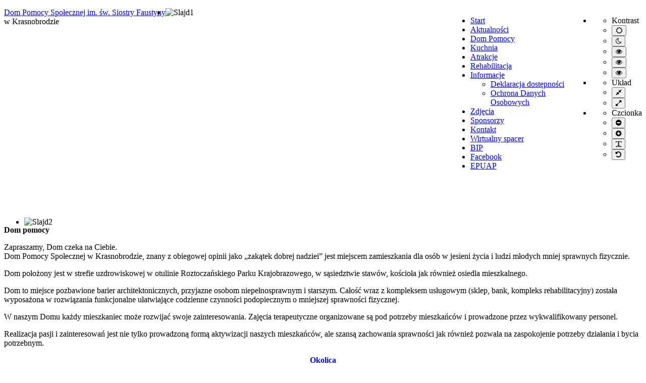

--- FILE ---
content_type: text/html; charset=utf-8
request_url: https://dps-krasnobrod.pl/dom-pomocy
body_size: 5822
content:
<!DOCTYPE html>
<html xmlns="http://www.w3.org/1999/xhtml" xml:lang="pl-pl" lang="pl-pl" dir="ltr">
<head>
		
<meta http-equiv="X-UA-Compatible" content="IE=edge">
<meta name="viewport" content="width=device-width, initial-scale=1.0" />
<meta charset="utf-8" />
	<base href="https://dps-krasnobrod.pl/dom-pomocy" />
	<meta name="keywords" content="dom pomocy społecznej, dom pomocy społecznej lubelskie, dom pomocy społecznej krasnobród, dom pomocy społecznej roztocze, dom spokojnej starości, dom spokojnej starości lubelskie, dom spokojnej starości roztocze, dom seniora, dom seniora lubelskie, dom seniora roztocze, dom seniora krasnobród" />
	<meta name="author" content="Administrator" />
	<meta name="description" content="Dom Pomocy Społecznej w Krasnobrodzie -woj. lubelskie, dom seniora jest miejscem zamieszkania dla osób w jesieni życia i ludzi młodych mniej sprawnych fizycznie" />
	<meta name="generator" content="Joomla! - Open Source Content Management" />
	<title>Dom Pomocy - Dom Pomocy Społecznej w Krasnobrodzie</title>
	<link href="/templates/jm-commune-offices/css/bootstrap.11.css" rel="stylesheet" />
	<link href="/templates/jm-commune-offices/css/bootstrap_responsive.11.css" rel="stylesheet" />
	<link href="/templates/jm-commune-offices/css/template.11.css" rel="stylesheet" />
	<link href="/templates/jm-commune-offices/css/template_responsive.11.css" rel="stylesheet" />
	<link href="/templates/jm-commune-offices/css/extended_layouts.11.css" rel="stylesheet" />
	<link href="/templates/jm-commune-offices/css/font_switcher.11.css" rel="stylesheet" />
	<link href="//fonts.googleapis.com/css?family=Droid+Sans:400,700" rel="stylesheet" />
	<link href="/modules/mod_djimageslider/themes/default/css/djimageslider.css" rel="stylesheet" />
	<link href="/modules/mod_djmegamenu/themes/default/css/djmegamenu.css?4.2.1.pro" rel="stylesheet" />
	<link href="/modules/mod_djmegamenu/assets/css/animations.css?4.2.1.pro" rel="stylesheet" />
	<link href="/modules/mod_djmegamenu/assets/css/offcanvas_right.css?4.2.1.pro" rel="stylesheet" />
	<link href="/modules/mod_djmegamenu/mobilethemes/dark/djmobilemenu.css?4.2.1.pro" rel="stylesheet" />
	<link href="//maxcdn.bootstrapcdn.com/font-awesome/4.7.0/css/font-awesome.min.css" rel="stylesheet" />
	<style>
.dj-hideitem { display: none !important; }

		@media (min-width: 980px) {
			#dj-megamenu94mobile { display: none; }
		}
		@media (max-width: 979px) {
			#dj-megamenu94, #dj-megamenu94sticky, #dj-megamenu94placeholder { display: none !important; }
		}
	
	</style>
	<script src="/media/jui/js/jquery.min.js?73ccae81f3d6c47b41e6cd6966fc4a5e"></script>
	<script src="/media/jui/js/jquery-noconflict.js?73ccae81f3d6c47b41e6cd6966fc4a5e"></script>
	<script src="/media/jui/js/jquery-migrate.min.js?73ccae81f3d6c47b41e6cd6966fc4a5e"></script>
	<script src="/media/system/js/caption.js?73ccae81f3d6c47b41e6cd6966fc4a5e"></script>
	<script src="/media/jui/js/bootstrap.min.js?73ccae81f3d6c47b41e6cd6966fc4a5e"></script>
	<script src="/media/jui/js/jquery.ui.core.min.js?73ccae81f3d6c47b41e6cd6966fc4a5e"></script>
	<script src="/media/jui/js/jquery.ui.sortable.min.js?73ccae81f3d6c47b41e6cd6966fc4a5e"></script>
	<script src="/plugins/system/ef4_jmframework/includes/assets/template/js/layout.min.js"></script>
	<script src="/templates/jm-commune-offices/js/jquery.cookie.js"></script>
	<script src="/templates/jm-commune-offices/js/fontswitcher.js"></script>
	<script src="/templates/jm-commune-offices/js/stickybar.js"></script>
	<script src="/templates/jm-commune-offices/js/pagesettings.js"></script>
	<script src="/templates/jm-commune-offices/js/jquery.countTo.js"></script>
	<script src="/templates/jm-commune-offices/js/scripts.js"></script>
	<script src="/media/djextensions/jquery-easing/jquery.easing.min.js"></script>
	<script src="/modules/mod_djimageslider/assets/js/slider.js?v=4.6.2"></script>
	<script src="/modules/mod_djmegamenu/assets/js/jquery.djmegamenu.min.js?4.2.1.pro" defer></script>
	<script src="/modules/mod_djmegamenu/assets/js/jquery.djmobilemenu.min.js?4.2.1.pro" defer></script>
	<script>
jQuery(window).on('load',  function() {
				new JCaption('img.caption');
			});jQuery(function($){ initTooltips(); $("body").on("subform-row-add", initTooltips); function initTooltips (event, container) { container = container || document;$(container).find(".hasTooltip").tooltip({"html": true,"container": "body"});} });
	(function(){
		var cb = function() {
			var add = function(css, id) {
				if(document.getElementById(id)) return;
				var l = document.createElement('link'); l.rel = 'stylesheet'; l.id = id; l.href = css;
				var h = document.getElementsByTagName('head')[0]; h.appendChild(l);
			};add('/media/djextensions/css/animate.min.css', 'animate_min_css');add('/media/djextensions/css/animate.ext.css', 'animate_ext_css');
		}
		var raf = requestAnimationFrame || mozRequestAnimationFrame || webkitRequestAnimationFrame || msRequestAnimationFrame;
		if (raf) raf(cb);
		else window.addEventListener('load', cb);
	})();
	</script>

<link href="/templates/jm-commune-offices/images/favicon.ico" rel="Shortcut Icon" />
<script type="text/javascript">
	window.cookiePath = '/';
</script>
</head>
<body class="  sticky-bar topbar2   "><div class="dj-offcanvas-wrapper"><div class="dj-offcanvas-pusher"><div class="dj-offcanvas-pusher-in">
  <div id="jm-allpage">
  	  		  		  			  		  			<header id="jm-bar" class="" role="banner" aria-label="Logo and navigation">
		<div id="jm-top-bar">
		<div id="jm-top-bar-in" class="container-fluid">
									<div id="jm-top-bar2" class="pull-right ">
								<div id="jm-page-settings" class="pull-right" role="navigation" aria-label="WCAG navigation">
					<ul class="nav menu">
												<li class="contrast">
							<ul>
								<li class="contrast-label"><span class="jm-separator">Kontrast</span></li>
								<li><button data-href="/dom-pomocy?contrast=normal" class="jm-normal" title="Włącz tryb domyślny"><span class="fa fa-sun-o" aria-hidden="true"></span><span class="sr-only">Default mode</span></button></li>
																	<li><button data-href="/dom-pomocy?contrast=night" class="jm-night" title="Włącz tryb nocny"><span class="fa fa-moon-o" aria-hidden="true"></span><span class="sr-only">Tryb nocny</span></button></li>
																									<li><button data-href="/dom-pomocy?contrast=highcontrast" class="jm-highcontrast" title="Włącz tryb czarno-biały o wysokim kontraście"><span class="fa fa-eye" aria-hidden="true"></span><span class="sr-only">High contrast black/white mode.</span></button></li>
									<li><button data-href="/dom-pomocy?contrast=highcontrast2" class="jm-highcontrast2" title="Włącz tryb czarno-żółty o wysokim kontraście"><span class="fa fa-eye" aria-hidden="true"></span><span class="sr-only">High contrast black/yellow mode.</span></button></li>
									<li><button data-href="/dom-pomocy?contrast=highcontrast3" class="jm-highcontrast3" title="Włącz tryb żółto-czarny o wysokim kontraście."><span class="fa fa-eye" aria-hidden="true"></span><span class="sr-only">High contrast yellow/black mode.</span></button></li>
															</ul>
						</li>
																		<li class="container-width">
							<ul>
								<li class="width-label"><span class="jm-separator">Układ</span></li>
								<li><button data-href="/dom-pomocy?width=fixed" class="jm-fixed" title="Włącz stały układ."><span class="fa fa-compress" aria-hidden="true"></span><span class="sr-only">Fixed layout</span></button></li>
								<li><button data-href="/dom-pomocy?width=wide" class="jm-wide" title="Włącz szeroki układ."><span class="fa fa-expand" aria-hidden="true"></span><span class="sr-only">Wide layout</span></button></li>
							</ul>
						</li>
																		<li class="resizer">
							<ul>
								<li class="resizer-label"><span class="jm-separator">Czcionka</span></li>
								<li><button data-href="/dom-pomocy?fontsize=70" class="jm-font-smaller" title="Ustaw mniejszą czcionkę"><span class="fa fa-minus-circle" aria-hidden="true"></span><span class="sr-only">Smaller font</span></button></li>
								<li><button data-href="/dom-pomocy?fontsize=130" class="jm-font-larger" title="Ustaw większą czcionkę"><span class="fa fa-plus-circle" aria-hidden="true"></span><span class="sr-only">Larger font</span></button></li>
								<li><button class="jm-font-readable"><span class="fa fa-text-width" aria-hidden="true"></span><span class="sr-only">PLG_SYSTEM_JMFRAMEWORK_CONFIG_READABLE_FONT_LABEL</span></button></li>
								<li><button data-href="/dom-pomocy?fontsize=100" class="jm-font-normal" title="Ustaw domyślną czcionkę"><span class="fa fa-undo" aria-hidden="true"></span><span class="sr-only">Default font</span></button></li>
							</ul>
						</li>
											</ul>
				</div>
								
			</div>
					</div>
	</div>
			<div id="jm-logo-nav">
		<div id="jm-logo-nav-in" class="container-fluid">
						<div id="jm-logo-sitedesc" class="pull-left">
								<div id="jm-logo">
					<a href="https://dps-krasnobrod.pl/">
												<span>Dom Pomocy Społecznej im. św. Siostry Faustyny</span>											</a>
				</div>
												<div id="jm-sitedesc">
					w Krasnobrodzie				</div>
							</div>
									<nav id="jm-top-menu" class="pull-right "  tabindex="-1" role="navigation" aria-label="Main menu navigation">
				<div class="jm-module-raw ">
<div class="dj-megamenu-wrapper" >
		<ul id="dj-megamenu94" class="dj-megamenu  dj-fa-1 dj-megamenu-default  horizontalMenu " data-options='{"wrap":null,"animIn":"fadeInUp","animOut":"zoomOut","animSpeed":"normal","openDelay":"250","closeDelay":"500","event":"mouseenter","eventClose":"mouseleave","fixed":"0","offset":"0","theme":"default","direction":"ltr","wcag":"1","overlay":"0"}' data-trigger="979" role="menubar">
		<li class="dj-up itemid115 first" role="none"><a class="dj-up_a  " href="/"  role="menuitem"><span >Start</span></a></li><li class="dj-up itemid116" role="none"><a class="dj-up_a  " href="/aktualnosci"  role="menuitem"><span >Aktualności</span></a></li><li class="dj-up itemid117 current active" role="none"><a class="dj-up_a active " href="/dom-pomocy"  role="menuitem"><span >Dom Pomocy</span></a></li><li class="dj-up itemid119" role="none"><a class="dj-up_a  " href="/kuchnia"  role="menuitem"><span >Kuchnia</span></a></li><li class="dj-up itemid120" role="none"><a class="dj-up_a  " href="/atrakcje"  role="menuitem"><span >Atrakcje</span></a></li><li class="dj-up itemid121" role="none"><a class="dj-up_a  " href="/rehabilitacja"  role="menuitem"><span >Rehabilitacja</span></a></li><li class="dj-up itemid122 parent" role="none"><a class="dj-up_a  "  aria-haspopup="true" aria-expanded="false" href="/informacje"  role="menuitem"><span class="dj-drop" >Informacje<span class="arrow" aria-hidden="true"></span></span></a><div class="dj-subwrap  single_column subcols1" style=""><div class="dj-subwrap-in" style="width:200px;"><div class="dj-subcol" style="width:200px"><ul class="dj-submenu" role="menu"><li class="itemid157 first" role="none"><a href="/informacje/deklaracja-dostepnosci"  role="menuitem">Deklaracja dostępności</a></li><li class="itemid180" role="none"><a href="/informacje/ochrona-danych-osobowych"  role="menuitem">Ochrona Danych Osobowych</a></li></ul></div></div></div></li><li class="dj-up itemid123" role="none"><a class="dj-up_a  " href="/zdjecia"  role="menuitem"><span >Zdjęcia</span></a></li><li class="dj-up itemid151" role="none"><a class="dj-up_a  " href="/sponsorzy"  role="menuitem"><span >Sponsorzy</span></a></li><li class="dj-up itemid124" role="none"><a class="dj-up_a  " href="/kontakt"  role="menuitem"><span >Kontakt</span></a></li><li class="dj-up itemid158" role="none"><a class="dj-up_a  " href="/spacer"  role="menuitem"><span >Wirtualny spacer</span></a></li><li class="dj-up itemid177" role="none"><a class="dj-up_a  " href="http://www.bip.dps.krasnobrod.roztocze.pl/"  role="menuitem"><span >BIP</span></a></li><li class="dj-up itemid178" role="none"><a class="dj-up_a  " href="https://www.facebook.com/profile.php?id=100072227822471"  role="menuitem"><span >Facebook</span></a></li><li class="dj-up itemid181" role="none"><a class="dj-up_a  " href="https://epuap.gov.pl/wps/portal"  role="menuitem"><span >EPUAP</span></a></li></ul>
			<div id="dj-megamenu94mobile" class="dj-megamenu-offcanvas dj-megamenu-offcanvas-dark ">
			<a href="#" class="dj-mobile-open-btn" aria-label="Otwórz menu mobilne"><span class="fa fa-bars" aria-hidden="true"></span><span class="dj-mobile-open-btn-lbl">Menu</span></a>			<aside id="dj-megamenu94offcanvas" class="dj-offcanvas dj-fa-1 dj-offcanvas-dark " data-effect="3" aria-hidden="true">
				<div class="dj-offcanvas-top">
					<a href="#" class="dj-offcanvas-close-btn" aria-label="Zamknij menu mobilne"><span class="fa fa-close" aria-hidden="true"></span></a>
				</div>
												<div class="dj-offcanvas-content">
					<ul class="dj-mobile-nav dj-mobile-dark ">
<li class="dj-mobileitem itemid-115"><a href="/" >Start</a></li><li class="dj-mobileitem itemid-116"><a href="/aktualnosci" >Aktualności</a></li><li class="dj-mobileitem itemid-117 current active"><a href="/dom-pomocy" >Dom Pomocy</a></li><li class="dj-mobileitem itemid-119"><a href="/kuchnia" >Kuchnia</a></li><li class="dj-mobileitem itemid-120"><a href="/atrakcje" >Atrakcje</a></li><li class="dj-mobileitem itemid-121"><a href="/rehabilitacja" >Rehabilitacja</a></li><li class="dj-mobileitem itemid-122 deeper parent"><a href="/informacje" >Informacje</a><ul class="dj-mobile-nav-child"><li class="dj-mobileitem itemid-157"><a href="/informacje/deklaracja-dostepnosci" >Deklaracja dostępności</a></li><li class="dj-mobileitem itemid-180"><a href="/informacje/ochrona-danych-osobowych" >Ochrona Danych Osobowych</a></li></ul></li><li class="dj-mobileitem itemid-123"><a href="/zdjecia" >Zdjęcia</a></li><li class="dj-mobileitem itemid-151"><a href="/sponsorzy" >Sponsorzy</a></li><li class="dj-mobileitem itemid-124"><a href="/kontakt" >Kontakt</a></li><li class="dj-mobileitem itemid-158"><a href="/spacer" >Wirtualny spacer</a></li><li class="dj-mobileitem itemid-177"><a href="http://www.bip.dps.krasnobrod.roztocze.pl/" >BIP</a></li><li class="dj-mobileitem itemid-178"><a href="https://www.facebook.com/profile.php?id=100072227822471" >Facebook</a></li><li class="dj-mobileitem itemid-181"><a href="https://epuap.gov.pl/wps/portal" >EPUAP</a></li></ul>
				</div>
							</aside>
		</div>
	</div></div>
			</nav>
					</div>
	</div>
	</header>
  		  			<div id="jm-header" class="" role="region" aria-label="Header modules">
			<div id="jm-header-content" class="container-fluid ">
		<div id="jm-header-content-in" class="clearfix">
			<div class="jm-module "><div class="jm-module-in"><div class="jm-module-content clearfix notitle">

<div style="border: 0px !important;">
    <div id="djslider-loader105" class="djslider-loader djslider-loader-default" data-animation='{"auto":"1","looponce":"0","transition":"easeInOutExpo","css3transition":"cubic-bezier(1.000, 0.000, 0.000, 1.000)","duration":400,"delay":3400}' data-djslider='{"id":"105","slider_type":"0","slide_size":910,"visible_slides":"1","direction":"left","show_buttons":"1","show_arrows":"1","preload":"800","css3":"1"}' tabindex="0">
        <div id="djslider105" class="djslider djslider-default img-vcenter" style="height: 415px; width: 900px; max-width: 900px !important;">
            <div id="slider-container105" class="slider-container" >
                <ul id="slider105" class="djslider-in">
                                            <li style="margin: 0 10px 0px 0 !important; height: 415px; width: 900px;">
                                                                                            <img class="dj-image" src="/images/slajdy/slajd1.jpg" alt="Slajd1"  style="width: 100%; height: auto;"/>
                                                                                        
                        </li>
                                            <li style="margin: 0 10px 0px 0 !important; height: 415px; width: 900px;">
                                                                                            <img class="dj-image" src="/images/slajdy/slajd2.jpg" alt="Slajd2"  style="width: 100%; height: auto;"/>
                                                                                        
                        </li>
                                            <li style="margin: 0 10px 0px 0 !important; height: 415px; width: 900px;">
                                                                                            <img class="dj-image" src="/images/slajdy/slajd3.jpg" alt="Slajd3"  style="width: 100%; height: auto;"/>
                                                                                        
                        </li>
                                            <li style="margin: 0 10px 0px 0 !important; height: 415px; width: 900px;">
                                                                                            <img class="dj-image" src="/images/slajdy/slajd4.jpg" alt="Slajd4"  style="width: 100%; height: auto;"/>
                                                                                        
                        </li>
                                            <li style="margin: 0 10px 0px 0 !important; height: 415px; width: 900px;">
                                                                                            <img class="dj-image" src="/images/slajdy/slajd5.jpg" alt="Slajd5"  style="width: 100%; height: auto;"/>
                                                                                        
                        </li>
                                    </ul>
            </div>
                            <div id="navigation105" class="navigation-container" style="top: 9.6385542168675%; margin: 0 1.1111111111111%;">
                                            <img id="prev105" class="prev-button showOnHover" src="/modules/mod_djimageslider/themes/default/images/prev.png" alt="Previous" tabindex="0" />
                        <img id="next105" class="next-button showOnHover" src="/modules/mod_djimageslider/themes/default/images/next.png" alt="Next" tabindex="0" />
                                                                <img id="play105" class="play-button showOnHover" src="/modules/mod_djimageslider/themes/default/images/play.png" alt="Play" tabindex="0" />
                        <img id="pause105" class="pause-button showOnHover" src="/modules/mod_djimageslider/themes/default/images/pause.png" alt="Pause" tabindex="0" />
                                    </div>
                                </div>
    </div>
</div>
<div class="djslider-end" style="clear: both" tabindex="0"></div></div></div></div>
		</div>
	</div>
	</div>
  		  			  		  			  		  			  		  			<div id="jm-system-message" role="alert" aria-live="assertive"><div class="container-fluid"><div id="system-message-container">
	</div>
</div></div>  		  			<div id="jm-main" tabindex="-1">
	<div class="container-fluid">
				<div class="row-fluid">
			<div id="jm-content" class="span12" data-xtablet="span12" data-tablet="span12" data-mobile="span12">
												<main id="jm-maincontent" role="main">
					<div class="item-page" itemscope itemtype="https://schema.org/Article">
	<meta itemprop="inLanguage" content="pl-PL" />
	
		
						
		
	
	
		
								<div itemprop="articleBody">
		<p><strong>Dom pomocy</strong></p>
<p>Zapraszamy, Dom czeka na Ciebie.<br />Dom Pomocy Społecznej w Krasnobrodzie, znany z obiegowej opinii jako „zakątek dobrej nadziei” jest miejscem zamieszkania dla osób w jesieni życia i ludzi młodych mniej sprawnych fizycznie.</p>
<p>Dom położony jest w strefie uzdrowiskowej w otulinie Roztoczańskiego Parku Krajobrazowego, w sąsiedztwie stawów, kościoła jak również osiedla mieszkalnego.</p>
<p>Dom to miejsce pozbawione barier architektonicznych, przyjazne osobom niepełnosprawnym i starszym. Całość wraz z kompleksem usługowym (sklep, bank, kompleks rehabilitacyjny) została wyposażona w rozwiązania funkcjonalne ułatwiające codzienne czynności podopiecznym o mniejszej sprawności fizycznej.</p>
<p>W naszym Domu każdy mieszkaniec może rozwijać swoje zainteresowania. Zajęcia terapeutyczne organizowane są pod potrzeby mieszkańców i prowadzone przez wykwalifikowany personel.</p>
<p>Realizacja pasji i zainteresowań jest nie tylko prowadzoną formą aktywizacji naszych mieszkańców, ale szansą zachowania sprawności jak również pozwala na zaspokojenie potrzeby działania i bycia potrzebnym.</p>	</div>

	
							</div>

				</main>
											</div>
								</div>
	</div>
</div>
  		  			<div id="jm-bottom1" class="" role="region" aria-label="Bottom1 modules">
	<div class="container-fluid">
		<div class="row-fluid jm-flexiblock jm-bottom1"><div class="span4"  data-default="span4" data-wide="span4" data-normal="span4" data-xtablet="span6" data-tablet="span100" data-mobile="span100"><div class="jm-module "><div class="jm-module-in"><div class="jm-module-content clearfix notitle">

<div class="custom"  >
	<p style="text-align: center;"><strong><a href="/okolica">Okolica</a></strong><br /><a href="/okolica"><img style="border: 3px solid white; display: block; margin-left: auto; margin-right: auto;" src="/images/grafiki/dom_pomocy1.jpg" width="230" border="0" /></a></p></div>
</div></div></div></div><div class="span4"  data-default="span4" data-wide="span4" data-normal="span4" data-xtablet="span6" data-tablet="span100 first-span" data-mobile="span100 first-span"><div class="jm-module "><div class="jm-module-in"><div class="jm-module-content clearfix notitle">

<div class="custom"  >
	<p style="text-align: center;"><a href="/jadalnia"><strong>Jadalnia<br /></strong></a> <img style="border: 3px solid white;" src="/images/grafiki/dom_pomocy2.jpg" width="230" border="0" /></p></div>
</div></div></div></div><div class="span4"  data-default="span4" data-wide="span4" data-normal="span4" data-xtablet="span12 first-span" data-tablet="span100 first-span" data-mobile="span100 first-span"><div class="jm-module "><div class="jm-module-in"><div class="jm-module-content clearfix notitle">

<div class="custom"  >
	<p style="text-align: center;"><a href="/pokoje"><strong>Pokoje<br /></strong></a><a href="/pokoje"><img style="border: 3px solid white;" src="/images/grafiki/dom_pomocy3.jpg" width="230" border="0" /></a></p></div>
</div></div></div></div></div>	</div>
</div>
  		  			<div id="jm-bottom2" class="" role="region" aria-label="Bottom2 modules">
	<div class="container-fluid">
		<div class="row-fluid jm-flexiblock jm-bottom2"><div class="span4"  data-default="span4" data-wide="span4" data-normal="span4" data-xtablet="span6" data-tablet="span100" data-mobile="span100"><div class="jm-module "><div class="jm-module-in"><div class="jm-module-content clearfix notitle">

<div class="custom"  >
	<p style="text-align: center;"><a href="/rehabilitacja-dp"><strong>Rehabilitacja<br /></strong></a> <a href="/rehabilitacja-dp"><img style="border: 3px solid white;" src="/images/grafiki/dom_pomocy4.jpg" width="230" border="0" /></a></p></div>
</div></div></div></div><div class="span4"  data-default="span4" data-wide="span4" data-normal="span4" data-xtablet="span6" data-tablet="span100 first-span" data-mobile="span100 first-span"><div class="jm-module "><div class="jm-module-in"><div class="jm-module-content clearfix notitle">

<div class="custom"  >
	<p style="text-align: center;"><a href="/hol"><strong>Hol<br /></strong></a> <a href="/hol"><img style="border: 3px solid white;" src="/images/grafiki/dom_pomocy5.jpg" width="230" border="0" /></a></p></div>
</div></div></div></div><div class="span4"  data-default="span4" data-wide="span4" data-normal="span4" data-xtablet="span12 first-span" data-tablet="span100 first-span" data-mobile="span100 first-span"><div class="jm-module "><div class="jm-module-in"><div class="jm-module-content clearfix notitle">

<div class="custom"  >
	<p style="text-align: center;"><a href="/wypoczynek"><strong>Wypoczynek<br /></strong></a> <a href="/wypoczynek"><img style="border: 3px solid white;" src="/images/grafiki/dom_pomocy6.jpg" width="230" border="0" /></a></p></div>
</div></div></div></div></div>	</div>
</div>
  		  			  		  			  		  			<footer id="jm-footer" role="contentinfo" aria-label="Copyrights">
	<div id="jm-footer-in" class="container-fluid">
		<div id="jm-copy-power" class="pull-left">
									<div id="jm-poweredby" class="pull-left">
				DPS Krasnobród. Wszelkie prawa zastrzeżone			</div>
					</div>
				<div id="jm-back-sitemap" class="pull-right">
									<div id="jm-back-top" class="pull-right">
				<a href="#jm-allpage">Powrót do góry<span class="icon-chevron-up"></span></a>
			</div>
					</div>
			</div>
</footer>
  		  			
  		  	  </div>
</div></div></div></body>
</html>